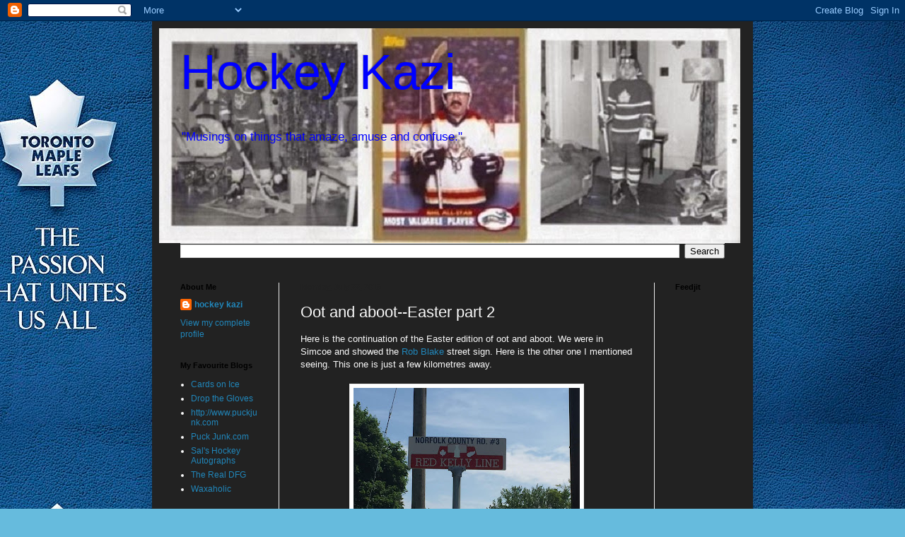

--- FILE ---
content_type: text/html; charset=UTF-8
request_url: https://hockeykazi.blogspot.com/b/stats?style=BLACK_TRANSPARENT&timeRange=ALL_TIME&token=APq4FmCo65D47YKKuJmuJY0EOeE76VhK-ar7ZIJ03xF2btv7zg62A5TpNyiDB5gjA_L_KWaRKrlX_gCpD8wn4bM-RTs3C-HIMg
body_size: -8
content:
{"total":602493,"sparklineOptions":{"backgroundColor":{"fillOpacity":0.1,"fill":"#000000"},"series":[{"areaOpacity":0.3,"color":"#202020"}]},"sparklineData":[[0,64],[1,65],[2,67],[3,99],[4,72],[5,56],[6,43],[7,27],[8,39],[9,72],[10,43],[11,10],[12,19],[13,25],[14,31],[15,27],[16,31],[17,30],[18,41],[19,83],[20,52],[21,21],[22,31],[23,42],[24,68],[25,63],[26,29],[27,67],[28,83],[29,84]],"nextTickMs":171428}

--- FILE ---
content_type: text/html; charset=utf-8
request_url: https://www.google.com/recaptcha/api2/aframe
body_size: 265
content:
<!DOCTYPE HTML><html><head><meta http-equiv="content-type" content="text/html; charset=UTF-8"></head><body><script nonce="MFJnp3-erpZr7OJPu22shQ">/** Anti-fraud and anti-abuse applications only. See google.com/recaptcha */ try{var clients={'sodar':'https://pagead2.googlesyndication.com/pagead/sodar?'};window.addEventListener("message",function(a){try{if(a.source===window.parent){var b=JSON.parse(a.data);var c=clients[b['id']];if(c){var d=document.createElement('img');d.src=c+b['params']+'&rc='+(localStorage.getItem("rc::a")?sessionStorage.getItem("rc::b"):"");window.document.body.appendChild(d);sessionStorage.setItem("rc::e",parseInt(sessionStorage.getItem("rc::e")||0)+1);localStorage.setItem("rc::h",'1767988195009');}}}catch(b){}});window.parent.postMessage("_grecaptcha_ready", "*");}catch(b){}</script></body></html>